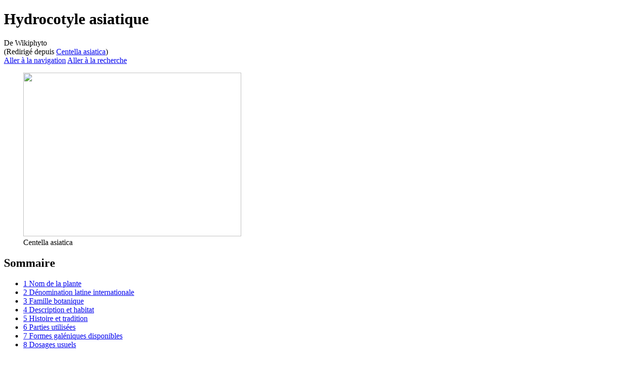

--- FILE ---
content_type: text/html; charset=UTF-8
request_url: https://www.wikiphyto.org/wiki/Centella_asiatica
body_size: 47143
content:
<!DOCTYPE html>
<html class="client-nojs" lang="fr" dir="ltr">
<head>
<meta charset="UTF-8">
<title>Hydrocotyle asiatique — Wikiphyto</title>
<script>document.documentElement.className="client-js";RLCONF={"wgBreakFrames":false,"wgSeparatorTransformTable":[",\t."," \t,"],"wgDigitTransformTable":["",""],"wgDefaultDateFormat":"dmy","wgMonthNames":["","janvier","février","mars","avril","mai","juin","juillet","août","septembre","octobre","novembre","décembre"],"wgRequestId":"aX-16zyjkEoJdVHnLoUecAAAAAE","wgCanonicalNamespace":"","wgCanonicalSpecialPageName":false,"wgNamespaceNumber":0,"wgPageName":"Hydrocotyle_asiatique","wgTitle":"Hydrocotyle asiatique","wgCurRevisionId":25843,"wgRevisionId":25843,"wgArticleId":380,"wgIsArticle":true,"wgIsRedirect":false,"wgAction":"view","wgUserName":null,"wgUserGroups":["*"],"wgCategories":["Pages utilisant des liens magiques PMID","Apiaceae"],"wgPageViewLanguage":"fr","wgPageContentLanguage":"fr","wgPageContentModel":"wikitext","wgRelevantPageName":"Hydrocotyle_asiatique","wgRelevantArticleId":380,"wgIsProbablyEditable":false,"wgRelevantPageIsProbablyEditable":false,"wgRestrictionEdit":[],
"wgRestrictionMove":[],"wgRedirectedFrom":"Centella_asiatica","wgInternalRedirectTargetUrl":"/wiki/Hydrocotyle_asiatique"};RLSTATE={"site.styles":"ready","user.styles":"ready","user":"ready","user.options":"loading","ext.cite.styles":"ready","skins.vector.styles.legacy":"ready"};RLPAGEMODULES=["mediawiki.action.view.redirect","ext.cite.ux-enhancements","mediawiki.page.media","site","mediawiki.page.ready","mediawiki.toc","skins.vector.legacy.js"];</script>
<script>(RLQ=window.RLQ||[]).push(function(){mw.loader.impl(function(){return["user.options@12s5i",function($,jQuery,require,module){mw.user.tokens.set({"patrolToken":"+\\","watchToken":"+\\","csrfToken":"+\\"});
}];});});</script>
<link rel="stylesheet" href="/w/load.php?lang=fr&amp;modules=ext.cite.styles%7Cskins.vector.styles.legacy&amp;only=styles&amp;skin=vector">
<script async="" src="/w/load.php?lang=fr&amp;modules=startup&amp;only=scripts&amp;raw=1&amp;skin=vector"></script>
<meta name="generator" content="MediaWiki 1.41.1">
<meta name="robots" content="max-image-preview:standard">
<meta name="format-detection" content="telephone=no">
<meta name="viewport" content="width=1000">
<link rel="icon" href="/favicon.ico">
<link rel="search" type="application/opensearchdescription+xml" href="/w/opensearch_desc.php" title="Wikiphyto (fr)">
<link rel="EditURI" type="application/rsd+xml" href="https://www.wikiphyto.org/w/api.php?action=rsd">
<link rel="canonical" href="https://www.wikiphyto.org/wiki/Hydrocotyle_asiatique">
<link rel="alternate" type="application/atom+xml" title="Flux Atom de Wikiphyto" href="/w/index.php?title=Sp%C3%A9cial:Modifications_r%C3%A9centes&amp;feed=atom">
</head>
<body class="skin-vector-legacy mediawiki ltr sitedir-ltr mw-hide-empty-elt ns-0 ns-subject page-Hydrocotyle_asiatique rootpage-Hydrocotyle_asiatique skin-vector action-view"><div id="mw-page-base" class="noprint"></div>
<div id="mw-head-base" class="noprint"></div>
<div id="content" class="mw-body" role="main">
	<a id="top"></a>
	<div id="siteNotice"></div>
	<div class="mw-indicators">
	</div>
	<h1 id="firstHeading" class="firstHeading mw-first-heading"><span class="mw-page-title-main">Hydrocotyle asiatique</span></h1>
	<div id="bodyContent" class="vector-body">
		<div id="siteSub" class="noprint">De Wikiphyto</div>
		<div id="contentSub"><div id="mw-content-subtitle"><span class="mw-redirectedfrom">(Redirigé depuis <a href="/w/index.php?title=Centella_asiatica&amp;redirect=no" class="mw-redirect" title="Centella asiatica">Centella asiatica</a>)</span></div></div>
		<div id="contentSub2"></div>
		
		<div id="jump-to-nav"></div>
		<a class="mw-jump-link" href="#mw-head">Aller à la navigation</a>
		<a class="mw-jump-link" href="#searchInput">Aller à la recherche</a>
		<div id="mw-content-text" class="mw-body-content mw-content-ltr" lang="fr" dir="ltr"><div class="mw-parser-output"><figure class="mw-halign-right" typeof="mw:File/Thumb"><a href="/wiki/Fichier:Centella_asiatica_2.jpg" class="mw-file-description"><img src="/w/images/thumb/d/de/Centella_asiatica_2.jpg/450px-Centella_asiatica_2.jpg" decoding="async" width="450" height="338" class="mw-file-element" srcset="/w/images/thumb/d/de/Centella_asiatica_2.jpg/675px-Centella_asiatica_2.jpg 1.5x, /w/images/d/de/Centella_asiatica_2.jpg 2x" /></a><figcaption>Centella asiatica</figcaption></figure> 
<div id="toc" class="toc" role="navigation" aria-labelledby="mw-toc-heading"><input type="checkbox" role="button" id="toctogglecheckbox" class="toctogglecheckbox" style="display:none" /><div class="toctitle" lang="fr" dir="ltr"><h2 id="mw-toc-heading">Sommaire</h2><span class="toctogglespan"><label class="toctogglelabel" for="toctogglecheckbox"></label></span></div>
<ul>
<li class="toclevel-1 tocsection-1"><a href="#Nom_de_la_plante"><span class="tocnumber">1</span> <span class="toctext">Nom de la plante</span></a></li>
<li class="toclevel-1 tocsection-2"><a href="#Dénomination_latine_internationale"><span class="tocnumber">2</span> <span class="toctext">Dénomination latine internationale</span></a></li>
<li class="toclevel-1 tocsection-3"><a href="#Famille_botanique"><span class="tocnumber">3</span> <span class="toctext">Famille botanique</span></a></li>
<li class="toclevel-1 tocsection-4"><a href="#Description_et_habitat"><span class="tocnumber">4</span> <span class="toctext">Description et habitat</span></a></li>
<li class="toclevel-1 tocsection-5"><a href="#Histoire_et_tradition"><span class="tocnumber">5</span> <span class="toctext">Histoire et tradition</span></a></li>
<li class="toclevel-1 tocsection-6"><a href="#Parties_utilisées"><span class="tocnumber">6</span> <span class="toctext">Parties utilisées</span></a></li>
<li class="toclevel-1 tocsection-7"><a href="#Formes_galéniques_disponibles"><span class="tocnumber">7</span> <span class="toctext">Formes galéniques disponibles</span></a></li>
<li class="toclevel-1 tocsection-8"><a href="#Dosages_usuels"><span class="tocnumber">8</span> <span class="toctext">Dosages usuels</span></a></li>
<li class="toclevel-1 tocsection-9"><a href="#Composition"><span class="tocnumber">9</span> <span class="toctext">Composition</span></a>
<ul>
<li class="toclevel-2 tocsection-10"><a href="#Composants_principaux_de_la_plante"><span class="tocnumber">9.1</span> <span class="toctext">Composants principaux de la plante</span></a></li>
<li class="toclevel-2 tocsection-11"><a href="#Composants_principaux_des_bourgeons_ou_jeunes_pousses"><span class="tocnumber">9.2</span> <span class="toctext">Composants principaux des bourgeons ou jeunes pousses</span></a></li>
<li class="toclevel-2 tocsection-12"><a href="#Composants_principaux_de_l&#39;huile_essentielle"><span class="tocnumber">9.3</span> <span class="toctext">Composants principaux de l'huile essentielle</span></a></li>
</ul>
</li>
<li class="toclevel-1 tocsection-13"><a href="#Propriétés"><span class="tocnumber">10</span> <span class="toctext">Propriétés</span></a>
<ul>
<li class="toclevel-2 tocsection-14"><a href="#Propriétés_de_la_plante"><span class="tocnumber">10.1</span> <span class="toctext">Propriétés de la plante</span></a></li>
<li class="toclevel-2 tocsection-15"><a href="#Propriétés_du_bourgeon"><span class="tocnumber">10.2</span> <span class="toctext">Propriétés du bourgeon</span></a></li>
<li class="toclevel-2 tocsection-16"><a href="#Propriétés_de_l&#39;huile_essentielle"><span class="tocnumber">10.3</span> <span class="toctext">Propriétés de l'huile essentielle</span></a></li>
</ul>
</li>
<li class="toclevel-1 tocsection-17"><a href="#Indications"><span class="tocnumber">11</span> <span class="toctext">Indications</span></a>
<ul>
<li class="toclevel-2 tocsection-18"><a href="#Indications_de_la_plante_entière_(phytothérapie)"><span class="tocnumber">11.1</span> <span class="toctext">Indications de la plante entière (phytothérapie)</span></a></li>
<li class="toclevel-2 tocsection-19"><a href="#Indications_du_bourgeon_(gemmothérapie)"><span class="tocnumber">11.2</span> <span class="toctext">Indications du bourgeon (gemmothérapie)</span></a></li>
<li class="toclevel-2 tocsection-20"><a href="#Indications_spécifiques_de_l&#39;huile_essentielle_(aromathérapie)"><span class="tocnumber">11.3</span> <span class="toctext">Indications spécifiques de l'huile essentielle (aromathérapie)</span></a></li>
</ul>
</li>
<li class="toclevel-1 tocsection-21"><a href="#Mode_d&#39;action_connu_ou_présumé"><span class="tocnumber">12</span> <span class="toctext">Mode d'action connu ou présumé</span></a></li>
<li class="toclevel-1 tocsection-22"><a href="#Formulations_usuelles"><span class="tocnumber">13</span> <span class="toctext">Formulations usuelles</span></a></li>
<li class="toclevel-1 tocsection-23"><a href="#Réglementation"><span class="tocnumber">14</span> <span class="toctext">Réglementation</span></a></li>
<li class="toclevel-1 tocsection-24"><a href="#Effets_indésirables_éventuels_et_précautions_d&#39;emploi"><span class="tocnumber">15</span> <span class="toctext">Effets indésirables éventuels et précautions d'emploi</span></a></li>
<li class="toclevel-1 tocsection-25"><a href="#Références_bibliographiques"><span class="tocnumber">16</span> <span class="toctext">Références bibliographiques</span></a></li>
</ul>
</div>

<h2><span class="mw-headline" id="Nom_de_la_plante">Nom de la plante</span></h2>
<p>Hydrocotyle asiatique, <a href="/wiki/Centella" class="mw-redirect" title="Centella">Centella</a>, <a href="/wiki/Gotu_kola" class="mw-redirect" title="Gotu kola">Gotu kola</a>, <a href="/wiki/Pegaga" class="mw-redirect" title="Pegaga">Pegaga</a>, <a href="/wiki/Mandookparni" class="mw-redirect" title="Mandookparni">Mandookparni</a>, <a href="/w/index.php?title=Grande_v%C3%A9ronique&amp;action=edit&amp;redlink=1" class="new" title="Grande véronique (page inexistante)">grande véronique</a> (aux Antilles)
</p>
<h2><span id="D.C3.A9nomination_latine_internationale"></span><span class="mw-headline" id="Dénomination_latine_internationale">Dénomination latine internationale</span></h2>
<p><i><a href="/wiki/Centella_asiatica" class="mw-redirect" title="Centella asiatica">Centella asiatica</a></i> (L.) Urban = <i><a href="/wiki/Hydrocotyle_asiatica" class="mw-redirect" title="Hydrocotyle asiatica">Hydrocotyle asiatica</a></i> L.
</p>
<h2><span class="mw-headline" id="Famille_botanique">Famille botanique</span></h2>
<p><b>Apiaceae</b> (<b>Umbelliferae</b>)
</p>
<h2><span class="mw-headline" id="Description_et_habitat">Description et habitat</span></h2>
<ul><li>Herbe vivace largement distribuée en Inde, Indonésie, Madagascar</li>
<li>Petites feuilles arrondies plus ou moins cordiformes, portées sur les nœuds de longues tiges traçantes, ombelles de très petites fleurs</li></ul>
<h2><span class="mw-headline" id="Histoire_et_tradition">Histoire et tradition</span></h2>
<ul><li>Plante de la médecine ayurvédique et de la médecine traditionnelle chinoise</li></ul>
<h2><span id="Parties_utilis.C3.A9es"></span><span class="mw-headline" id="Parties_utilisées">Parties utilisées</span></h2>
<ul><li>Feuille, plante entière</li></ul>
<h2><span id="Formes_gal.C3.A9niques_disponibles"></span><span class="mw-headline" id="Formes_galéniques_disponibles">Formes galéniques disponibles</span></h2>
<ul><li><a href="/wiki/Teinture-m%C3%A8re" title="Teinture-mère">Teinture-mère</a> d’<i><a href="/wiki/Hydrocotyle_asiatica" class="mw-redirect" title="Hydrocotyle asiatica">Hydrocotyle asiatica</a></i> plante entière</li>
<li>Spécialité&#160;: Madécassol®</li></ul>
<h2><span class="mw-headline" id="Dosages_usuels">Dosages usuels</span></h2>
<h2><span class="mw-headline" id="Composition">Composition</span></h2>
<h3><span class="mw-headline" id="Composants_principaux_de_la_plante">Composants principaux de la plante</span></h3>
<ul><li><a href="/wiki/Huile_essentielle" title="Huile essentielle">Huile essentielle</a></li>
<li><a href="/wiki/St%C3%A9rols" title="Stérols">Stérols</a></li>
<li><a href="/wiki/Flavono%C3%AFdes" title="Flavonoïdes">Flavonoïdes</a>&#160;: hétérosides de <a href="/wiki/Flavonols" title="Flavonols">flavonols</a></li>
<li><a href="/wiki/Polyines" class="mw-redirect" title="Polyines">Polyines</a></li>
<li><a href="/wiki/Saponosides" title="Saponosides">Saponosides</a> (<a href="/wiki/Triterp%C3%A8nes" title="Triterpènes">triterpènes</a>, esters et acides dérivés de l’<a href="/w/index.php?title=Ursane&amp;action=edit&amp;redlink=1" class="new" title="Ursane (page inexistante)">ursane</a>)&#160;: <a href="/w/index.php?title=Acide_asiatique&amp;action=edit&amp;redlink=1" class="new" title="Acide asiatique (page inexistante)">acide asiatique</a>, <a href="/w/index.php?title=Acide_mad%C3%A9cassique&amp;action=edit&amp;redlink=1" class="new" title="Acide madécassique (page inexistante)">acide madécassique</a>, <a href="/wiki/Mad%C3%A9cassoside" title="Madécassoside">madécassoside</a>, <a href="/wiki/Asiaticoside" title="Asiaticoside">asiaticoside</a> (<a href="/wiki/Saponoside_triterp%C3%A9nique" class="mw-redirect" title="Saponoside triterpénique">saponoside triterpénique</a>)</li></ul>
<h3><span class="mw-headline" id="Composants_principaux_des_bourgeons_ou_jeunes_pousses">Composants principaux des bourgeons ou jeunes pousses</span></h3>
<h3><span id="Composants_principaux_de_l.27huile_essentielle"></span><span class="mw-headline" id="Composants_principaux_de_l'huile_essentielle">Composants principaux de l'huile essentielle</span></h3>
<h2><span id="Propri.C3.A9t.C3.A9s"></span><span class="mw-headline" id="Propriétés">Propriétés</span></h2>
<h3><span id="Propri.C3.A9t.C3.A9s_de_la_plante"></span><span class="mw-headline" id="Propriétés_de_la_plante">Propriétés de la plante</span></h3>
<ul><li>Accélère la cicatrisation des plaies superficielles (<a href="/wiki/Asiaticoside" title="Asiaticoside">asiaticoside</a>) <sup id="cite_ref-1" class="reference"><a href="#cite_note-1">&#91;1&#93;</a></sup>, et des plaies chez les diabétiques <sup id="cite_ref-2" class="reference"><a href="#cite_note-2">&#91;2&#93;</a></sup>, accélère la guérison des brûlures par effet anti-oxydant, stimulant de la biosynthèse du collagène <sup id="cite_ref-3" class="reference"><a href="#cite_note-3">&#91;3&#93;</a></sup>, stimulation de l'angiogenèse <sup id="cite_ref-4" class="reference"><a href="#cite_note-4">&#91;4&#93;</a></sup></li>
<li>Antidiabétique par inhibition de la carbohydrase, anti-hyperglycémiant <sup id="cite_ref-5" class="reference"><a href="#cite_note-5">&#91;5&#93;</a></sup></li>
<li>L’association <a href="/wiki/Pycnog%C3%A9nol" title="Pycnogénol">Pycnogénol</a> + <i><a href="/wiki/Centella_asiatica" class="mw-redirect" title="Centella asiatica">Centella asiatica</a></i> améliore la stabilité des plaques athéromateuses <sup id="cite_ref-6" class="reference"><a href="#cite_note-6">&#91;6&#93;</a></sup>, <sup id="cite_ref-7" class="reference"><a href="#cite_note-7">&#91;7&#93;</a></sup>, surtout la fraction riche en <a href="/wiki/Triterp%C3%A8nes" title="Triterpènes">triterpènes</a> de <i><a href="/wiki/Centella_asiatica" class="mw-redirect" title="Centella asiatica">Centella asiatica</a></i> <sup id="cite_ref-8" class="reference"><a href="#cite_note-8">&#91;8&#93;</a></sup>, sans problèmes de tolérance ni effets indésirables <sup id="cite_ref-Belcaro_9-0" class="reference"><a href="#cite_note-Belcaro-9">&#91;9&#93;</a></sup></li>
<li>Effet stimulant du système réticulo-endothélial, modulation du TNF-alpha <sup id="cite_ref-10" class="reference"><a href="#cite_note-10">&#91;10&#93;</a></sup></li>
<li>Améliore la mémoire et l’apprentissage <sup id="cite_ref-11" class="reference"><a href="#cite_note-11">&#91;11&#93;</a></sup>, <sup id="cite_ref-12" class="reference"><a href="#cite_note-12">&#91;12&#93;</a></sup>, <sup id="cite_ref-13" class="reference"><a href="#cite_note-13">&#91;13&#93;</a></sup>, stimulation de la croissance dendritique neuronale <sup id="cite_ref-14" class="reference"><a href="#cite_note-14">&#91;14&#93;</a></sup>, <sup id="cite_ref-15" class="reference"><a href="#cite_note-15">&#91;15&#93;</a></sup>, potentialités dans la maladie d’Alzheimer <sup id="cite_ref-16" class="reference"><a href="#cite_note-16">&#91;16&#93;</a></sup></li>
<li>Neuroprotecteur (lésions cérébrales) <sup id="cite_ref-17" class="reference"><a href="#cite_note-17">&#91;17&#93;</a></sup> vis-à-vis des maladies neurodégénératives et surtout de la maladie de Parkinson (<a href="/wiki/Asiaticoside" title="Asiaticoside">asiaticoside</a>) <sup id="cite_ref-18" class="reference"><a href="#cite_note-18">&#91;18&#93;</a></sup>, <sup id="cite_ref-19" class="reference"><a href="#cite_note-19">&#91;19&#93;</a></sup>, <sup id="cite_ref-20" class="reference"><a href="#cite_note-20">&#91;20&#93;</a></sup>, <sup id="cite_ref-21" class="reference"><a href="#cite_note-21">&#91;21&#93;</a></sup></li>
<li>Anxiolytique <sup id="cite_ref-22" class="reference"><a href="#cite_note-22">&#91;22&#93;</a></sup></li>
<li>Anti-ulcéreux <sup id="cite_ref-23" class="reference"><a href="#cite_note-23">&#91;23&#93;</a></sup></li>
<li>Propriétés antitumorales <sup id="cite_ref-24" class="reference"><a href="#cite_note-24">&#91;24&#93;</a></sup>, <sup id="cite_ref-25" class="reference"><a href="#cite_note-25">&#91;25&#93;</a></sup>, inducteur d'apoptose et synergie avec la <a href="/wiki/Vincristine" title="Vincristine">vincristine</a> <sup id="cite_ref-26" class="reference"><a href="#cite_note-26">&#91;26&#93;</a></sup></li></ul>
<h3><span id="Propri.C3.A9t.C3.A9s_du_bourgeon"></span><span class="mw-headline" id="Propriétés_du_bourgeon">Propriétés du bourgeon</span></h3>
<h3><span id="Propri.C3.A9t.C3.A9s_de_l.27huile_essentielle"></span><span class="mw-headline" id="Propriétés_de_l'huile_essentielle">Propriétés de l'huile essentielle</span></h3>
<h2><span class="mw-headline" id="Indications">Indications</span></h2>
<h3><span id="Indications_de_la_plante_enti.C3.A8re_.28phytoth.C3.A9rapie.29"></span><span class="mw-headline" id="Indications_de_la_plante_entière_(phytothérapie)">Indications de la plante entière (phytothérapie)</span></h3>
<ul><li>Plaies et brûlures <sup id="cite_ref-27" class="reference"><a href="#cite_note-27">&#91;27&#93;</a></sup></li>
<li>Ulcères variqueux au stade de bourgeonnement</li>
<li>Insuffisance veino-lymphatique</li>
<li>Plaies atones, escarres, retard de cicatrisation des plaies diabétiques, cicatrisation hypertrophique</li>
<li>Diabète (?)</li>
<li>Maladie d’Alzheimer (?), de Parkinson (?)</li></ul>
<h3><span id="Indications_du_bourgeon_.28gemmoth.C3.A9rapie.29"></span><span class="mw-headline" id="Indications_du_bourgeon_(gemmothérapie)">Indications du bourgeon (gemmothérapie)</span></h3>
<h3><span id="Indications_sp.C3.A9cifiques_de_l.27huile_essentielle_.28aromath.C3.A9rapie.29"></span><span class="mw-headline" id="Indications_spécifiques_de_l'huile_essentielle_(aromathérapie)">Indications spécifiques de l'huile essentielle (aromathérapie)</span></h3>
<h2><span id="Mode_d.27action_connu_ou_pr.C3.A9sum.C3.A9"></span><span class="mw-headline" id="Mode_d'action_connu_ou_présumé">Mode d'action connu ou présumé</span></h2>
<ul><li>Indications cutanées identiques à celles du <a href="/wiki/Souci" class="mw-redirect" title="Souci">souci</a> <i><a href="/wiki/Calendula_officinalis" class="mw-redirect" title="Calendula officinalis">Calendula officinalis</a></i>)</li>
<li>Les <a href="/wiki/Saponosides" title="Saponosides">saponosides</a> possèdent à la fois un pôle hydrophile (la ou les chaines sucrées) et un pôle hydrophobe lipophile (la <a href="/w/index.php?title=G%C3%A9nine&amp;action=edit&amp;redlink=1" class="new" title="Génine (page inexistante)">génine</a>), ce qui confère des propriétés tensio-actives</li></ul>
<h2><span class="mw-headline" id="Formulations_usuelles">Formulations usuelles</span></h2>
<h2><span id="R.C3.A9glementation"></span><span class="mw-headline" id="Réglementation">Réglementation</span></h2>
<ul><li><a href="/wiki/Pharmacop%C3%A9e_Fran%C3%A7aise" title="Pharmacopée Française">Pharmacopée Française</a> liste A (partie aérienne)</li></ul>
<h2><span id="Effets_ind.C3.A9sirables_.C3.A9ventuels_et_pr.C3.A9cautions_d.27emploi"></span><span class="mw-headline" id="Effets_indésirables_éventuels_et_précautions_d'emploi">Effets indésirables éventuels et précautions d'emploi</span></h2>
<ul><li>Boone innocuité présumée, pas d'action sur les enzymes de phase II chez le rat <sup id="cite_ref-28" class="reference"><a href="#cite_note-28">&#91;28&#93;</a></sup></li></ul>
<h2><span id="R.C3.A9f.C3.A9rences_bibliographiques"></span><span class="mw-headline" id="Références_bibliographiques">Références bibliographiques</span></h2>
<div class="mw-references-wrap mw-references-columns"><ol class="references">
<li id="cite_note-1"><span class="mw-cite-backlink"><a href="#cite_ref-1">↑</a></span> <span class="reference-text">Shukla A, Rasik AM, Jain GK, Shankar R, Kulshrestha DK, Dhawan BN. In vitro and in vivo wound healing activity of asiaticoside isolated from Centella asiatica. J Ethnopharmacol. 1999 Apr;65(1):1-11. <a class="external mw-magiclink-pmid" rel="nofollow" href="//www.ncbi.nlm.nih.gov/pubmed/10350364?dopt=Abstract">PMID 10350364</a></span>
</li>
<li id="cite_note-2"><span class="mw-cite-backlink"><a href="#cite_ref-2">↑</a></span> <span class="reference-text">Paocharoen V. The efficacy and side effects of oral Centella asiatica extract for wound healing promotion in diabetic wound patients. J Med Assoc Thai. 2010 Dec;93 Suppl 7:S166-70. <a class="external mw-magiclink-pmid" rel="nofollow" href="//www.ncbi.nlm.nih.gov/pubmed/21298840?dopt=Abstract">PMID 21298840</a></span>
</li>
<li id="cite_note-3"><span class="mw-cite-backlink"><a href="#cite_ref-3">↑</a></span> <span class="reference-text">Lee J, Jung E, Kim Y, Park J, Park J, Hong S, Kim J, Hyun C, Kim YS, Park D. Asiaticoside induces human collagen I synthesis through TGFbeta receptor I kinase (TbetaRI kinase)-independent Smad signaling. Planta Med. 2006 Mar;72(4):324-8. <a class="external mw-magiclink-pmid" rel="nofollow" href="//www.ncbi.nlm.nih.gov/pubmed/16557473?dopt=Abstract">PMID 16557473</a></span>
</li>
<li id="cite_note-4"><span class="mw-cite-backlink"><a href="#cite_ref-4">↑</a></span> <span class="reference-text">Liu M, Dai Y, Li Y, Luo Y, Huang F, Gong Z, Meng Q. Madecassoside isolated from Centella asiatica herbs facilitates burn wound healing in mice. Planta Med. 2008 Jun;74(8):809-15. <a class="external mw-magiclink-pmid" rel="nofollow" href="//www.ncbi.nlm.nih.gov/pubmed/18484522?dopt=Abstract">PMID 18484522</a></span>
</li>
<li id="cite_note-5"><span class="mw-cite-backlink"><a href="#cite_ref-5">↑</a></span> <span class="reference-text">Kabir AU, Samad MB, D¿Costa NM, Akhter F, Ahmed A, Hannan JM. Anti-hyperglycemic activity of Centella asiatica is partly mediated by carbohydrase inhibition and glucose-fiber binding. BMC Complementary and Alternative Medicine 2014, 14:31 (18 January 2014) <a rel="nofollow" class="external text" href="http://www.biomedcentral.com/1472-6882/14/31/abstract">Abstract</a> <a rel="nofollow" class="external text" href="http://www.biomedcentral.com/content/pdf/1472-6882-14-31.pdf">texte intégral</a></span>
</li>
<li id="cite_note-6"><span class="mw-cite-backlink"><a href="#cite_ref-6">↑</a></span> <span class="reference-text">Luzzi R, Belcaro G, Ippolito E. Carotid plaque stabilization induced by the supplement association Pycnogenol® and centella asiatica (Centellicum®). Minerva Cardioangiol. 2016 Dec;64(6):603-9. <a class="external mw-magiclink-pmid" rel="nofollow" href="//www.ncbi.nlm.nih.gov/pubmed/26496510?dopt=Abstract">PMID 26496510</a></span>
</li>
<li id="cite_note-7"><span class="mw-cite-backlink"><a href="#cite_ref-7">↑</a></span> <span class="reference-text">Belcaro G, Dugall M, Ippolito E, Hosoi M, Cornelli U, Ledda A, Scoccianti M, Cesarone MR, Pellegrini L, Luzzi R, Corsi M, Feragalli B. Pycnogenol® and Centella asiatica to prevent asymptomatic atherosclerosis progression in clinical events. Minerva Cardioangiol. 2017 Feb;65(1):24-31. doi: 10.23736/S0026-4725.16.04008-1. <a class="external mw-magiclink-pmid" rel="nofollow" href="//www.ncbi.nlm.nih.gov/pubmed/26505327?dopt=Abstract">PMID 26505327</a></span>
</li>
<li id="cite_note-8"><span class="mw-cite-backlink"><a href="#cite_ref-8">↑</a></span> <span class="reference-text">Belcaro G, Ippolito E, Dugall M, Hosoi M, Cornelli U, Ledda A, Scoccianti M, Steigerwalt RD, Cesarone MR, Pellegrini L, Luzzi R, Corsi M. Pycnogenol® and Centella asiatica in the management of asymptomatic atherosclerosis progression. Int Angiol. 2015 Apr;34(2):150-7. <a class="external mw-magiclink-pmid" rel="nofollow" href="//www.ncbi.nlm.nih.gov/pubmed/25519846?dopt=Abstract">PMID 25519846</a></span>
</li>
<li id="cite_note-Belcaro-9"><span class="mw-cite-backlink"><a href="#cite_ref-Belcaro_9-0">↑</a></span> <span class="reference-text">Belcaro G, Cornelli U. Variations in Echogenicity in Carotid and Femoral Atherosclerotic Plaques with Pycnogenol + Centella Asiatica Supplementation. Int J Angiol. 2017 Jun;26(2):95-101. doi: 10.1055/s-0036-1594292. <a class="external mw-magiclink-pmid" rel="nofollow" href="//www.ncbi.nlm.nih.gov/pubmed/28566935?dopt=Abstract">PMID 28566935</a></span>
</li>
<li id="cite_note-10"><span class="mw-cite-backlink"><a href="#cite_ref-10">↑</a></span> <span class="reference-text">Punturee K, Wild CP, Vinitketkumneun U. Thai medicinal plants modulate nitric oxide and tumor necrosis factor-alpha in J774.2 mouse macrophages. J Ethnopharmacol. 2004 Dec;95(2-3):183-9. <a class="external mw-magiclink-pmid" rel="nofollow" href="//www.ncbi.nlm.nih.gov/pubmed/15507334?dopt=Abstract">PMID 15507334</a></span>
</li>
<li id="cite_note-11"><span class="mw-cite-backlink"><a href="#cite_ref-11">↑</a></span> <span class="reference-text">Rao SB, Chetana M, Uma Devi P. Centella asiatica treatment during postnatal period enhances learning and memory in mice. Physiol Behav. 2005 Nov 15;86(4):449-57. <a class="external mw-magiclink-pmid" rel="nofollow" href="//www.ncbi.nlm.nih.gov/pubmed/16214185?dopt=Abstract">PMID 16214185</a></span>
</li>
<li id="cite_note-12"><span class="mw-cite-backlink"><a href="#cite_ref-12">↑</a></span> <span class="reference-text">Meena H, Pandey HK, Pandey P, Arya MC, Ahmed Z. Evaluation of antioxidant activity of two important memory enhancing medicinal plants Baccopa monnieri and Centella asiatica. Indian Journal of Pharmacology. 2012;44(1):114-117. doi:10.4103/0253-7613.91880. <a rel="nofollow" class="external text" href="https://www.ncbi.nlm.nih.gov/pmc/articles/PMC3271514/">texte intégral</a></span>
</li>
<li id="cite_note-13"><span class="mw-cite-backlink"><a href="#cite_ref-13">↑</a></span> <span class="reference-text">Wattanathorn J, Mator L, Muchimapura S, Tongun T, Pasuriwong O, Piyawatkul N, Yimtae K, Sripanidkulchai B, Singkhoraard J. Positive modulation of cognition and mood in the healthy elderly volunteer following the administration of Centella asiatica. J Ethnopharmacol. 2008 Mar 5;116(2):325-32. doi: 10.1016/j.jep.2007.11.038. <a class="external mw-magiclink-pmid" rel="nofollow" href="//www.ncbi.nlm.nih.gov/pubmed/18191355?dopt=Abstract">PMID 18191355</a></span>
</li>
<li id="cite_note-14"><span class="mw-cite-backlink"><a href="#cite_ref-14">↑</a></span> <span class="reference-text">Gadahad MR, Rao M, Rao G. Enhancement of hippocampal CA3 neuronal dendritic arborization by Centella asiatica (Linn) fresh leaf extract treatment in adult rats. J Chin Med Assoc. 2008 Jan;71(1):6-13. <a class="external mw-magiclink-pmid" rel="nofollow" href="//www.ncbi.nlm.nih.gov/pubmed/18218554?dopt=Abstract">PMID 18218554</a></span>
</li>
<li id="cite_note-15"><span class="mw-cite-backlink"><a href="#cite_ref-15">↑</a></span> <span class="reference-text">Mohandas Rao KG, Muddanna Rao S, Gurumadhva Rao S. Centella asiatica (L.) leaf extract treatment during the growth spurt period enhances hippocampal CA3 neuronal dendritic arborization in rats. Evid Based Complement Alternat Med. 2006 Sep;3(3):349-57. <a class="external mw-magiclink-pmid" rel="nofollow" href="//www.ncbi.nlm.nih.gov/pubmed/16951719?dopt=Abstract">PMID 16951719</a></span>
</li>
<li id="cite_note-16"><span class="mw-cite-backlink"><a href="#cite_ref-16">↑</a></span> <span class="reference-text">Dhanasekaran M, Holcomb LA, Hitt AR, Tharakan B, Porter JW, Young KA, Manyam BV. Centella asiatica extract selectively decreases amyloid beta levels in hippocampus of Alzheimer's disease animal model. Phytother Res. 2009 Jan;23(1):14-9. doi: 10.1002/ptr.2405. <a class="external mw-magiclink-pmid" rel="nofollow" href="//www.ncbi.nlm.nih.gov/pubmed/19048607?dopt=Abstract">PMID 19048607</a></span>
</li>
<li id="cite_note-17"><span class="mw-cite-backlink"><a href="#cite_ref-17">↑</a></span> <span class="reference-text">Wanakhachornkrai O, Pongrakhananon V, Chunhacha P, Wanasuntronwong A, Vattanajun A, Tantisira B, Chanvorachote P, Tantisira MH. Neuritogenic effect of standardized extract of Centella asiatica ECa233 on human neuroblastoma cells. BMC Complementary and Alternative Medicine 2013, 13:204 (4 August 2013) <a rel="nofollow" class="external text" href="http://www.biomedcentral.com/1472-6882/13/204/abstract">Abstract</a> <a rel="nofollow" class="external text" href="http://www.biomedcentral.com/content/pdf/1472-6882-13-204.pdf">Provisional PDF</a></span>
</li>
<li id="cite_note-18"><span class="mw-cite-backlink"><a href="#cite_ref-18">↑</a></span> <span class="reference-text">Haleagrahara N, Ponnusamy K. Neuroprotective effect of Centella asiatica extract (CAE) on experimentally induced parkinsonism in aged Sprague-Dawley rats. J Toxicol Sci. 2010 Feb;35(1):41-7. <a class="external mw-magiclink-pmid" rel="nofollow" href="//www.ncbi.nlm.nih.gov/pubmed/20118623?dopt=Abstract">PMID 20118623</a></span>
</li>
<li id="cite_note-19"><span class="mw-cite-backlink"><a href="#cite_ref-19">↑</a></span> <span class="reference-text">Xu CL, Qu R, Zhang J, Li LF, Ma SP. Neuroprotective effects of madecassoside in early stage of Parkinson's disease induced by MPTP in rats. Fitoterapia. 2013 Oct;90:112-8. doi: 10.1016/j.fitote.2013.07.009. <a class="external mw-magiclink-pmid" rel="nofollow" href="//www.ncbi.nlm.nih.gov/pubmed/23876367?dopt=Abstract">PMID 23876367</a></span>
</li>
<li id="cite_note-20"><span class="mw-cite-backlink"><a href="#cite_ref-20">↑</a></span> <span class="reference-text">Xu CL, Wang QZ, Sun LM, Li XM, Deng JM, Li LF, Zhang J, Xu R, Ma SP. Asiaticoside: attenuation of neurotoxicity induced by MPTP in a rat model of Parkinsonism via maintaining redox balance and up-regulating the ratio of Bcl-2/Bax. Pharmacol Biochem Behav. 2012 Jan; 100(3):413-8. <a class="external mw-magiclink-pmid" rel="nofollow" href="//www.ncbi.nlm.nih.gov/pubmed/22001429?dopt=Abstract">PMID 22001429</a></span>
</li>
<li id="cite_note-21"><span class="mw-cite-backlink"><a href="#cite_ref-21">↑</a></span> <span class="reference-text">Subathra M, Shila S, Devi MA, Panneerselvam C. Emerging role of Centella asiatica in improving age-related neurological antioxidant status. Exp Gerontol. 2005 Aug-Sep;40(8-9):707-15. <a class="external mw-magiclink-pmid" rel="nofollow" href="//www.ncbi.nlm.nih.gov/pubmed/16026958?dopt=Abstract">PMID 16026958</a></span>
</li>
<li id="cite_note-22"><span class="mw-cite-backlink"><a href="#cite_ref-22">↑</a></span> <span class="reference-text">Jana U, Sur TK, Maity LN, Debnath PK, Bhattacharyya D. A clinical study on the management of generalized anxiety disorder with Centella asiatica. Nepal Med Coll J. 2010 Mar;12(1):8-11. <a class="external mw-magiclink-pmid" rel="nofollow" href="//www.ncbi.nlm.nih.gov/pubmed/20677602?dopt=Abstract">PMID 20677602</a> <a rel="nofollow" class="external text" href="http://www.nmcth.edu/images/gallery/Editorial/gQTk2u_jana.pdf">Texte intégral</a></span>
</li>
<li id="cite_note-23"><span class="mw-cite-backlink"><a href="#cite_ref-23">↑</a></span> <span class="reference-text">Chatterjee TK, Chakraborty A, Pathak M, Sengupta GC. Effects of plant extract Centella asiatica (Linn.) on cold restraint stress ulcer in rats. Indian J Exp Biol. 1992 Oct;30(10):889-91. <a class="external mw-magiclink-pmid" rel="nofollow" href="//www.ncbi.nlm.nih.gov/pubmed/1293014?dopt=Abstract">PMID 1293014</a></span>
</li>
<li id="cite_note-24"><span class="mw-cite-backlink"><a href="#cite_ref-24">↑</a></span> <span class="reference-text">Jayashree G, Kurup MG, Sudarslal VS, et al. Anti-oxidant activity of Centella asiatica on lymphoma-bearing mice[J].Fitoterapia, 2003, 74(5): 431-434</span>
</li>
<li id="cite_note-25"><span class="mw-cite-backlink"><a href="#cite_ref-25">↑</a></span> <span class="reference-text">Babu TD, Kuttan G, Padikkala J. Cytotoxic and anti-tumor properties of certain texa of umbelliferae with specific reference to Centella asiatica (L.) urban[J].J Ethnopharmacol, 1995, 48(1): 53-57</span>
</li>
<li id="cite_note-26"><span class="mw-cite-backlink"><a href="#cite_ref-26">↑</a></span> <span class="reference-text">Huang YH, Zhang SH, Zhen RX, et al. Asiaticoside inducing apoptosis of tumor cells and enhancing anti-tumor activity of vincristine[J].Ai Zheng, 2004, 23(12): 1599-1604</span>
</li>
<li id="cite_note-27"><span class="mw-cite-backlink"><a href="#cite_ref-27">↑</a></span> <span class="reference-text">Somboonwong J, Kankaisre M, Tantisira B, Tantisira MH. Wound healing activities of different extracts of Centella asiatica in incision and burn wound models: an experimental animal study. BMC Complementary and Alternative Medicine 2012, 12:103 (20 July 2012) <a rel="nofollow" class="external text" href="http://www.biomedcentral.com/1472-6882/12/103/abstract">Abstract</a>, <a rel="nofollow" class="external text" href="http://www.biomedcentral.com/content/pdf/1472-6882-12-103.pdf">Provisional PDF</a></span>
</li>
<li id="cite_note-28"><span class="mw-cite-backlink"><a href="#cite_ref-28">↑</a></span> <span class="reference-text">Pitchayapa Seeka, Nuansri Niwattisaiwong, Mayuree H. Tantisira, Songpol Chevapat, Kridsada Anuntawuttikul, Khemchat Apipalakul, Somsong Lawanprasert. Effects of the standardized extract of Centella asiatica ECa233 on hepatic Phase II drug-metabolizing enzymes in rats. Thai Journal of Pharmaceutical Sciences, Apr 27, 2017 <a rel="nofollow" class="external text" href="http://www.tjps.pharm.chula.ac.th/ojs/index.php/tjps/article/view/336">texte intégral</a></span>
</li>
</ol></div>
<ul><li>Zheng CJ, Qin LP. Chemical components of Centella asiatica and their bioactivities. Zhong Xi Yi Jie He Xue Bao. 2007 May;5(3):348-51. <a class="external mw-magiclink-pmid" rel="nofollow" href="//www.ncbi.nlm.nih.gov/pubmed/17498500?dopt=Abstract">PMID 17498500</a> texte intégral&#160;: <a rel="nofollow" class="external autonumber" href="http://www.jcimjournal.com/articles/publishArticles/pdf/2007721776757650.pdf">[1]</a></li>
<li>Bibliographie détaillée sur&#160;: <a rel="nofollow" class="external free" href="http://www.jcimjournal.com/en/showAbstrPage.aspx?articleid=167219772007030348">http://www.jcimjournal.com/en/showAbstrPage.aspx?articleid=167219772007030348</a></li></ul>
<!-- 
NewPP limit report
Cached time: 20260202003706
Cache expiry: 86400
Reduced expiry: false
Complications: [show‐toc]
CPU time usage: 0.288 seconds
Real time usage: 0.305 seconds
Preprocessor visited node count: 393/1000000
Post‐expand include size: 0/2097152 bytes
Template argument size: 0/2097152 bytes
Highest expansion depth: 2/100
Expensive parser function count: 0/100
Unstrip recursion depth: 0/20
Unstrip post‐expand size: 16283/5000000 bytes
-->
<!--
Transclusion expansion time report (%,ms,calls,template)
100.00%    0.000      1 -total
-->

<!-- Saved in parser cache with key wikiphyto:pcache:idhash:380-0!canonical and timestamp 20260202003706 and revision id 25843. Rendering was triggered because: page-view
 -->
</div>
<div class="printfooter" data-nosnippet="">Récupérée de «&#160;<a dir="ltr" href="https://www.wikiphyto.org/w/index.php?title=Hydrocotyle_asiatique&amp;oldid=25843">https://www.wikiphyto.org/w/index.php?title=Hydrocotyle_asiatique&amp;oldid=25843</a>&#160;»</div></div>
		<div id="catlinks" class="catlinks" data-mw="interface"><div id="mw-normal-catlinks" class="mw-normal-catlinks"><a href="/wiki/Sp%C3%A9cial:Cat%C3%A9gories" title="Spécial:Catégories">Catégories</a> : <ul><li><a href="/w/index.php?title=Cat%C3%A9gorie:Pages_utilisant_des_liens_magiques_PMID&amp;action=edit&amp;redlink=1" class="new" title="Catégorie:Pages utilisant des liens magiques PMID (page inexistante)">Pages utilisant des liens magiques PMID</a></li><li><a href="/wiki/Cat%C3%A9gorie:Apiaceae" title="Catégorie:Apiaceae">Apiaceae</a></li></ul></div></div>
	</div>
</div>

<div id="mw-navigation">
	<h2>Menu de navigation</h2>
	<div id="mw-head">
		
<nav id="p-personal" class="vector-menu mw-portlet mw-portlet-personal vector-user-menu-legacy" aria-labelledby="p-personal-label" role="navigation"  >
	<h3
		id="p-personal-label"
		
		class="vector-menu-heading "
	>
		<span class="vector-menu-heading-label">Outils personnels</span>
	</h3>
	<div class="vector-menu-content">
		
		<ul class="vector-menu-content-list">
			
			<li id="pt-login" class="mw-list-item"><a href="/w/index.php?title=Sp%C3%A9cial:Connexion&amp;returnto=Hydrocotyle+asiatique" title="Nous vous encourageons à vous connecter ; ce n’est cependant pas obligatoire. [o]" accesskey="o"><span>Se connecter</span></a></li>
		</ul>
		
	</div>
</nav>

		<div id="left-navigation">
			
<nav id="p-namespaces" class="vector-menu mw-portlet mw-portlet-namespaces vector-menu-tabs vector-menu-tabs-legacy" aria-labelledby="p-namespaces-label" role="navigation"  >
	<h3
		id="p-namespaces-label"
		
		class="vector-menu-heading "
	>
		<span class="vector-menu-heading-label">Espaces de noms</span>
	</h3>
	<div class="vector-menu-content">
		
		<ul class="vector-menu-content-list">
			
			<li id="ca-nstab-main" class="selected mw-list-item"><a href="/wiki/Hydrocotyle_asiatique" title="Voir le contenu de la page [c]" accesskey="c"><span>Page</span></a></li><li id="ca-talk" class="new mw-list-item"><a href="/w/index.php?title=Discussion:Hydrocotyle_asiatique&amp;action=edit&amp;redlink=1" rel="discussion" title="Discussion au sujet de cette page de contenu (page inexistante) [t]" accesskey="t"><span>Discussion</span></a></li>
		</ul>
		
	</div>
</nav>

			
<nav id="p-variants" class="vector-menu mw-portlet mw-portlet-variants emptyPortlet vector-menu-dropdown" aria-labelledby="p-variants-label" role="navigation"  >
	<input type="checkbox"
		id="p-variants-checkbox"
		role="button"
		aria-haspopup="true"
		data-event-name="ui.dropdown-p-variants"
		class="vector-menu-checkbox"
		aria-labelledby="p-variants-label"
	/>
	<label
		id="p-variants-label"
		
		class="vector-menu-heading "
	>
		<span class="vector-menu-heading-label">français</span>
	</label>
	<div class="vector-menu-content">
		
		<ul class="vector-menu-content-list">
			
			
		</ul>
		
	</div>
</nav>

		</div>
		<div id="right-navigation">
			
<nav id="p-views" class="vector-menu mw-portlet mw-portlet-views vector-menu-tabs vector-menu-tabs-legacy" aria-labelledby="p-views-label" role="navigation"  >
	<h3
		id="p-views-label"
		
		class="vector-menu-heading "
	>
		<span class="vector-menu-heading-label">Affichages</span>
	</h3>
	<div class="vector-menu-content">
		
		<ul class="vector-menu-content-list">
			
			<li id="ca-view" class="selected mw-list-item"><a href="/wiki/Hydrocotyle_asiatique"><span>Lire</span></a></li><li id="ca-viewsource" class="mw-list-item"><a href="/w/index.php?title=Hydrocotyle_asiatique&amp;action=edit" title="Cette page est protégée.&#10;Vous pouvez toutefois en visualiser la source. [e]" accesskey="e"><span>Voir le texte source</span></a></li><li id="ca-history" class="mw-list-item"><a href="/w/index.php?title=Hydrocotyle_asiatique&amp;action=history" title="Historique des versions de cette page [h]" accesskey="h"><span>Voir l’historique</span></a></li>
		</ul>
		
	</div>
</nav>

			
<nav id="p-cactions" class="vector-menu mw-portlet mw-portlet-cactions emptyPortlet vector-menu-dropdown" aria-labelledby="p-cactions-label" role="navigation"  title="Plus d’options" >
	<input type="checkbox"
		id="p-cactions-checkbox"
		role="button"
		aria-haspopup="true"
		data-event-name="ui.dropdown-p-cactions"
		class="vector-menu-checkbox"
		aria-labelledby="p-cactions-label"
	/>
	<label
		id="p-cactions-label"
		
		class="vector-menu-heading "
	>
		<span class="vector-menu-heading-label">Plus</span>
	</label>
	<div class="vector-menu-content">
		
		<ul class="vector-menu-content-list">
			
			
		</ul>
		
	</div>
</nav>

			
<div id="p-search" role="search" class="vector-search-box-vue  vector-search-box-show-thumbnail vector-search-box-auto-expand-width vector-search-box">
	<h3 >Rechercher</h3>
	<form action="/w/index.php" id="searchform" class="vector-search-box-form">
		<div id="simpleSearch"
			class="vector-search-box-inner"
			 data-search-loc="header-navigation">
			<input class="vector-search-box-input"
				 type="search" name="search" placeholder="Rechercher sur Wikiphyto" aria-label="Rechercher sur Wikiphyto" autocapitalize="sentences" title="Rechercher sur Wikiphyto [f]" accesskey="f" id="searchInput"
			>
			<input type="hidden" name="title" value="Spécial:Recherche">
			<input id="mw-searchButton"
				 class="searchButton mw-fallbackSearchButton" type="submit" name="fulltext" title="Rechercher les pages comportant ce texte." value="Rechercher">
			<input id="searchButton"
				 class="searchButton" type="submit" name="go" title="Accédez à une page du même nom si elle existe" value="Lire">
		</div>
	</form>
</div>

		</div>
	</div>
	
<div id="mw-panel" class="vector-legacy-sidebar">
	<div id="p-logo" role="banner">
		<a class="mw-wiki-logo" href="/wiki/Accueil"
			title="Visiter la page d’accueil"></a>
	</div>
	
<nav id="p-navigation" class="vector-menu mw-portlet mw-portlet-navigation vector-menu-portal portal" aria-labelledby="p-navigation-label" role="navigation"  >
	<h3
		id="p-navigation-label"
		
		class="vector-menu-heading "
	>
		<span class="vector-menu-heading-label">Navigation</span>
	</h3>
	<div class="vector-menu-content">
		
		<ul class="vector-menu-content-list">
			
			<li id="n-mainpage-description" class="mw-list-item"><a href="/wiki/Accueil" title="Accueil général [z]" accesskey="z"><span>Accueil</span></a></li><li id="n-recentchanges" class="mw-list-item"><a href="/wiki/Sp%C3%A9cial:Modifications_r%C3%A9centes" title="Liste des modifications récentes sur le wiki [r]" accesskey="r"><span>Modifications récentes</span></a></li><li id="n-randompage" class="mw-list-item"><a href="/wiki/Sp%C3%A9cial:Page_au_hasard" title="Afficher une page au hasard [x]" accesskey="x"><span>Page au hasard</span></a></li><li id="n-help-mediawiki" class="mw-list-item"><a href="https://www.mediawiki.org/wiki/Special:MyLanguage/Help:Contents"><span>Aide concernant MediaWiki</span></a></li>
		</ul>
		
	</div>
</nav>

	
<nav id="p-tb" class="vector-menu mw-portlet mw-portlet-tb vector-menu-portal portal" aria-labelledby="p-tb-label" role="navigation"  >
	<h3
		id="p-tb-label"
		
		class="vector-menu-heading "
	>
		<span class="vector-menu-heading-label">Outils</span>
	</h3>
	<div class="vector-menu-content">
		
		<ul class="vector-menu-content-list">
			
			<li id="t-whatlinkshere" class="mw-list-item"><a href="/wiki/Sp%C3%A9cial:Pages_li%C3%A9es/Hydrocotyle_asiatique" title="Liste des pages liées qui pointent sur celle-ci [j]" accesskey="j"><span>Pages liées</span></a></li><li id="t-recentchangeslinked" class="mw-list-item"><a href="/wiki/Sp%C3%A9cial:Suivi_des_liens/Hydrocotyle_asiatique" rel="nofollow" title="Liste des modifications récentes des pages appelées par celle-ci [k]" accesskey="k"><span>Suivi des pages liées</span></a></li><li id="t-specialpages" class="mw-list-item"><a href="/wiki/Sp%C3%A9cial:Pages_sp%C3%A9ciales" title="Liste de toutes les pages spéciales [q]" accesskey="q"><span>Pages spéciales</span></a></li><li id="t-print" class="mw-list-item"><a href="javascript:print();" rel="alternate" title="Version imprimable de cette page [p]" accesskey="p"><span>Version imprimable</span></a></li><li id="t-permalink" class="mw-list-item"><a href="/w/index.php?title=Hydrocotyle_asiatique&amp;oldid=25843" title="Adresse permanente de cette version de cette page"><span>Lien permanent</span></a></li><li id="t-info" class="mw-list-item"><a href="/w/index.php?title=Hydrocotyle_asiatique&amp;action=info" title="Davantage d’informations sur cette page"><span>Informations sur la page</span></a></li>
		</ul>
		
	</div>
</nav>

	
</div>

</div>

<footer id="footer" class="mw-footer" role="contentinfo" >
	<ul id="footer-info">
	<li id="footer-info-lastmod"> La dernière modification de cette page a été faite le 3 décembre 2023 à 05:01.</li>
</ul>

	<ul id="footer-places">
	<li id="footer-places-privacy"><a href="/wiki/Wikiphyto:Politique_de_confidentialit%C3%A9">Politique de confidentialité</a></li>
	<li id="footer-places-about"><a href="/wiki/Wikiphyto:%C3%80_propos_de">À propos de Wikiphyto</a></li>
	<li id="footer-places-disclaimers"><a href="/wiki/Wikiphyto:Avertissements_g%C3%A9n%C3%A9raux">Avertissements</a></li>
</ul>

	<ul id="footer-icons" class="noprint">
	<li id="footer-poweredbyico"><a href="https://www.mediawiki.org/"><img src="/w/resources/assets/poweredby_mediawiki_88x31.png" alt="Powered by MediaWiki" srcset="/w/resources/assets/poweredby_mediawiki_132x47.png 1.5x, /w/resources/assets/poweredby_mediawiki_176x62.png 2x" width="88" height="31" loading="lazy"></a></li>
</ul>

</footer>

<script>(RLQ=window.RLQ||[]).push(function(){mw.config.set({"wgBackendResponseTime":408,"wgPageParseReport":{"limitreport":{"cputime":"0.288","walltime":"0.305","ppvisitednodes":{"value":393,"limit":1000000},"postexpandincludesize":{"value":0,"limit":2097152},"templateargumentsize":{"value":0,"limit":2097152},"expansiondepth":{"value":2,"limit":100},"expensivefunctioncount":{"value":0,"limit":100},"unstrip-depth":{"value":0,"limit":20},"unstrip-size":{"value":16283,"limit":5000000},"timingprofile":["100.00%    0.000      1 -total"]},"cachereport":{"timestamp":"20260202003706","ttl":86400,"transientcontent":false}}});});</script>
<!-- Google tag (gtag.js) -->
<script async src="https://www.googletagmanager.com/gtag/js?id=G-TSN2B92NS4"></script>
<script>
    window.dataLayer = window.dataLayer || [];
    function gtag(){dataLayer.push(arguments);}
    gtag('js', new Date());
    gtag('config', 'G-TSN2B92NS4');
</script>
</body>
</html>